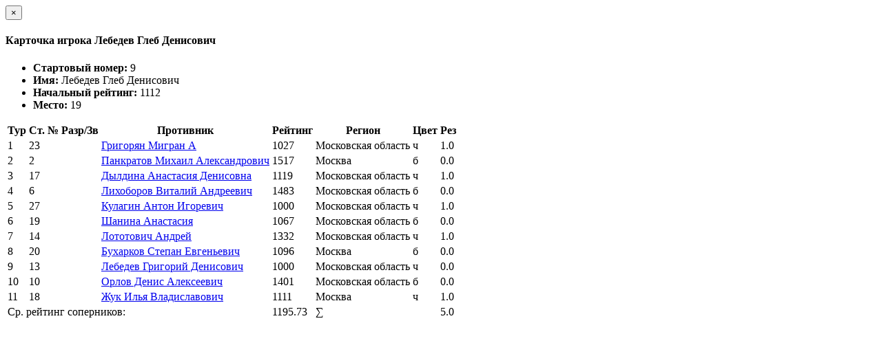

--- FILE ---
content_type: text/html; charset=utf-8
request_url: https://ratings.ruchess.ru/tournaments/40239/players/9/rankdesc?deserved_rank=translation+missing%3A+ru.titles.short.false
body_size: 1297
content:
<div class="modal-header">
  <button type="button" class="close" data-dismiss="modal" aria-label="Закрыть"><span aria-hidden="true">&times;</span></button>
  <h4 class="modal-title" id="player_modal_label">Карточка игрока Лебедев Глеб Денисович</h4>
</div>
<div class="modal-body">
  <div class="row">
    <div class="col-md-6">
      <ul class="list-group">
        <li class="list-group-item"><strong>Стартовый номер: </strong>9</li>
        <li class="list-group-item"><strong>Имя: </strong>Лебедев Глеб Денисович</li>
        <li class="list-group-item"><strong>Начальный рейтинг: </strong>1112</li>
        <li class="list-group-item"><strong>Место: </strong>19</li>
      </ul>
    </div>  
  </div>
  
  <table class="table table-condensed">
    <tr>
      <th>Тур</th>
      <th>Ст. №</th>
      <th>Разр/Зв</th>
      <th>Противник</th>
      <th>Рейтинг</th>
      <th>Регион</th>
      <th>Цвет</th>
      <th>Рез</th>
      <th></th>
    </tr>
      <tr class="
                 ">
          <td>1</td>
          <td>23</td>
          <td></td>
          <td><a href="/people/141434">Григорян Мигран А</a></td>
          <td>1027</td>
          <td>Московская область</td>
          <td>ч</td>
          <td>1.0</td>
          <td>
            
          </td>
      </tr>

      <tr class="
                 ">
          <td>2</td>
          <td>2</td>
          <td></td>
          <td><a href="/people/122326">Панкратов Михаил Александрович</a></td>
          <td>1517</td>
          <td>Москва</td>
          <td>б</td>
          <td>0.0</td>
          <td>
            
          </td>
      </tr>

      <tr class="
                 ">
          <td>3</td>
          <td>17</td>
          <td></td>
          <td><a href="/people/129489">Дылдина Анастасия Денисовна</a></td>
          <td>1119</td>
          <td>Московская область</td>
          <td>ч</td>
          <td>1.0</td>
          <td>
            
          </td>
      </tr>

      <tr class="
                 ">
          <td>4</td>
          <td>6</td>
          <td></td>
          <td><a href="/people/35119">Лихоборов Виталий Андреевич</a></td>
          <td>1483</td>
          <td>Московская область</td>
          <td>б</td>
          <td>0.0</td>
          <td>
            
          </td>
      </tr>

      <tr class="
                 ">
          <td>5</td>
          <td>27</td>
          <td></td>
          <td><a href="/people/100512">Кулагин Антон Игоревич</a></td>
          <td>1000</td>
          <td>Московская область</td>
          <td>ч</td>
          <td>1.0</td>
          <td>
            
          </td>
      </tr>

      <tr class="
                 ">
          <td>6</td>
          <td>19</td>
          <td></td>
          <td><a href="/people/43733">Шанина Анастасия</a></td>
          <td>1067</td>
          <td>Московская область</td>
          <td>б</td>
          <td>0.0</td>
          <td>
            
          </td>
      </tr>

      <tr class="
                 ">
          <td>7</td>
          <td>14</td>
          <td></td>
          <td><a href="/people/133476">Лототович Андрей</a></td>
          <td>1332</td>
          <td>Московская область</td>
          <td>ч</td>
          <td>1.0</td>
          <td>
            
          </td>
      </tr>

      <tr class="
                 ">
          <td>8</td>
          <td>20</td>
          <td></td>
          <td><a href="/people/128608">Бухарков Степан Евгеньевич</a></td>
          <td>1096</td>
          <td>Москва</td>
          <td>б</td>
          <td>0.0</td>
          <td>
            
          </td>
      </tr>

      <tr class="
                 ">
          <td>9</td>
          <td>13</td>
          <td></td>
          <td><a href="/people/100515">Лебедев Григорий Денисович</a></td>
          <td>1000</td>
          <td>Московская область</td>
          <td>ч</td>
          <td>0.0</td>
          <td>
            
          </td>
      </tr>

      <tr class="
                 ">
          <td>10</td>
          <td>10</td>
          <td></td>
          <td><a href="/people/22570">Орлов Денис Алексеевич</a></td>
          <td>1401</td>
          <td>Московская область</td>
          <td>б</td>
          <td>0.0</td>
          <td>
            
          </td>
      </tr>

      <tr class="
                 ">
          <td>11</td>
          <td>18</td>
          <td></td>
          <td><a href="/people/162221">Жук Илья Владиславович</a></td>
          <td>1111</td>
          <td>Москва</td>
          <td>ч</td>
          <td>1.0</td>
          <td>
            
          </td>
      </tr>

        <td colspan="4" class="text-right">Ср. рейтинг соперников:</td>
        <td>1195.73</td>
      <td colspan="2" class="text-right">∑</td>
      <td>5.0</td>
      <td></td>
    </tr>
  </table>
</div>
